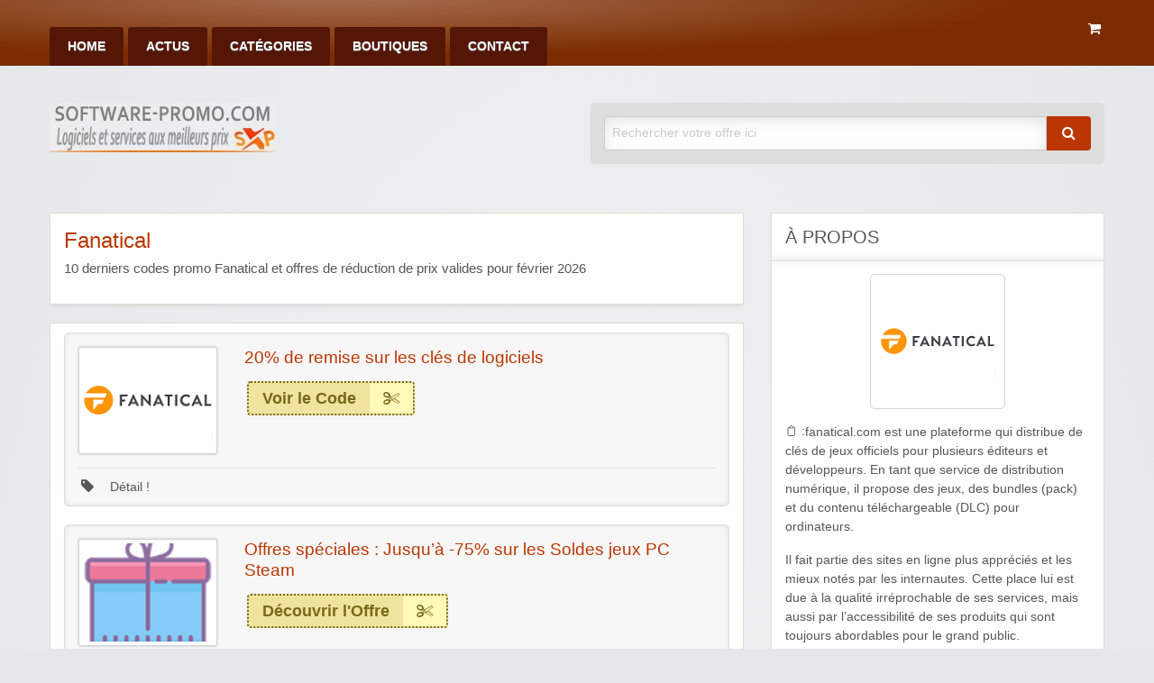

--- FILE ---
content_type: text/html; charset=UTF-8
request_url: https://www.software-promo.com/code/fanatical/
body_size: 17438
content:
<!DOCTYPE html>
<html lang="fr-FR">
	<head>
		<meta charset="UTF-8">
		<meta name="viewport" content="width=device-width, initial-scale=1">
		<link rel="profile" href="https://gmpg.org/xfn/11">
		<title>Code Promo Fanatical : Réduction de Prix sur Jeux PC, Mac et Linux.</title>

		<meta name='robots' content='index, follow, max-image-preview:large, max-snippet:-1, max-video-preview:-1' />
	<style>img:is([sizes="auto" i], [sizes^="auto," i]) { contain-intrinsic-size: 3000px 1500px }</style>
	
	<!-- This site is optimized with the Yoast SEO plugin v25.7 - https://yoast.com/wordpress/plugins/seo/ -->
	<meta name="description" content="Fanatical Toutes les offres spéciales sur grands jeux PC, Mac et Linux, Ventes flash Steam bundles, et dernier coupons Fanatical valide pour février 2026." />
	<link rel="canonical" href="https://www.software-promo.com/code/fanatical/" />
	<script type="application/ld+json" class="yoast-schema-graph">{"@context":"https://schema.org","@graph":[{"@type":"CollectionPage","@id":"https://www.software-promo.com/code/fanatical/","url":"https://www.software-promo.com/code/fanatical/","name":"Code Promo Fanatical : Réduction de Prix sur Jeux PC, Mac et Linux.","isPartOf":{"@id":"https://www.software-promo.com/#website"},"description":"Fanatical Toutes les offres spéciales sur grands jeux PC, Mac et Linux, Ventes flash Steam bundles, et dernier coupons Fanatical valide pour février 2026.","breadcrumb":{"@id":"https://www.software-promo.com/code/fanatical/#breadcrumb"},"inLanguage":"fr-FR"},{"@type":"BreadcrumbList","@id":"https://www.software-promo.com/code/fanatical/#breadcrumb","itemListElement":[{"@type":"ListItem","position":1,"name":"Accueil","item":"https://www.software-promo.com/"},{"@type":"ListItem","position":2,"name":"Fanatical"}]},{"@type":"WebSite","@id":"https://www.software-promo.com/#website","url":"https://www.software-promo.com/","name":"software-promo.com","description":"Promo Achat Logiciels et Services Numériques","publisher":{"@id":"https://www.software-promo.com/#organization"},"potentialAction":[{"@type":"SearchAction","target":{"@type":"EntryPoint","urlTemplate":"https://www.software-promo.com/?s={search_term_string}"},"query-input":{"@type":"PropertyValueSpecification","valueRequired":true,"valueName":"search_term_string"}}],"inLanguage":"fr-FR"},{"@type":"Organization","@id":"https://www.software-promo.com/#organization","name":"software-promo.com","url":"https://www.software-promo.com/","logo":{"@type":"ImageObject","inLanguage":"fr-FR","@id":"https://www.software-promo.com/#/schema/logo/image/","url":"https://images.software-promo.com/2018/02/logo_g.png","contentUrl":"https://images.software-promo.com/2018/02/logo_g.png","width":250,"height":90,"caption":"software-promo.com"},"image":{"@id":"https://www.software-promo.com/#/schema/logo/image/"}}]}</script>
	<!-- / Yoast SEO plugin. -->


<link rel='dns-prefetch' href='//www.software-promo.com' />
<link rel='stylesheet' id='wp-block-library-css' href='https://www.software-promo.com/wp-includes/css/dist/block-library/style.min.css?ver=6.8.2' type='text/css' media='all' />
<style id='classic-theme-styles-inline-css' type='text/css'>
/*! This file is auto-generated */
.wp-block-button__link{color:#fff;background-color:#32373c;border-radius:9999px;box-shadow:none;text-decoration:none;padding:calc(.667em + 2px) calc(1.333em + 2px);font-size:1.125em}.wp-block-file__button{background:#32373c;color:#fff;text-decoration:none}
</style>
<style id='global-styles-inline-css' type='text/css'>
:root{--wp--preset--aspect-ratio--square: 1;--wp--preset--aspect-ratio--4-3: 4/3;--wp--preset--aspect-ratio--3-4: 3/4;--wp--preset--aspect-ratio--3-2: 3/2;--wp--preset--aspect-ratio--2-3: 2/3;--wp--preset--aspect-ratio--16-9: 16/9;--wp--preset--aspect-ratio--9-16: 9/16;--wp--preset--color--black: #000000;--wp--preset--color--cyan-bluish-gray: #abb8c3;--wp--preset--color--white: #ffffff;--wp--preset--color--pale-pink: #f78da7;--wp--preset--color--vivid-red: #cf2e2e;--wp--preset--color--luminous-vivid-orange: #ff6900;--wp--preset--color--luminous-vivid-amber: #fcb900;--wp--preset--color--light-green-cyan: #7bdcb5;--wp--preset--color--vivid-green-cyan: #00d084;--wp--preset--color--pale-cyan-blue: #8ed1fc;--wp--preset--color--vivid-cyan-blue: #0693e3;--wp--preset--color--vivid-purple: #9b51e0;--wp--preset--gradient--vivid-cyan-blue-to-vivid-purple: linear-gradient(135deg,rgba(6,147,227,1) 0%,rgb(155,81,224) 100%);--wp--preset--gradient--light-green-cyan-to-vivid-green-cyan: linear-gradient(135deg,rgb(122,220,180) 0%,rgb(0,208,130) 100%);--wp--preset--gradient--luminous-vivid-amber-to-luminous-vivid-orange: linear-gradient(135deg,rgba(252,185,0,1) 0%,rgba(255,105,0,1) 100%);--wp--preset--gradient--luminous-vivid-orange-to-vivid-red: linear-gradient(135deg,rgba(255,105,0,1) 0%,rgb(207,46,46) 100%);--wp--preset--gradient--very-light-gray-to-cyan-bluish-gray: linear-gradient(135deg,rgb(238,238,238) 0%,rgb(169,184,195) 100%);--wp--preset--gradient--cool-to-warm-spectrum: linear-gradient(135deg,rgb(74,234,220) 0%,rgb(151,120,209) 20%,rgb(207,42,186) 40%,rgb(238,44,130) 60%,rgb(251,105,98) 80%,rgb(254,248,76) 100%);--wp--preset--gradient--blush-light-purple: linear-gradient(135deg,rgb(255,206,236) 0%,rgb(152,150,240) 100%);--wp--preset--gradient--blush-bordeaux: linear-gradient(135deg,rgb(254,205,165) 0%,rgb(254,45,45) 50%,rgb(107,0,62) 100%);--wp--preset--gradient--luminous-dusk: linear-gradient(135deg,rgb(255,203,112) 0%,rgb(199,81,192) 50%,rgb(65,88,208) 100%);--wp--preset--gradient--pale-ocean: linear-gradient(135deg,rgb(255,245,203) 0%,rgb(182,227,212) 50%,rgb(51,167,181) 100%);--wp--preset--gradient--electric-grass: linear-gradient(135deg,rgb(202,248,128) 0%,rgb(113,206,126) 100%);--wp--preset--gradient--midnight: linear-gradient(135deg,rgb(2,3,129) 0%,rgb(40,116,252) 100%);--wp--preset--font-size--small: 13px;--wp--preset--font-size--medium: 20px;--wp--preset--font-size--large: 36px;--wp--preset--font-size--x-large: 42px;--wp--preset--spacing--20: 0.44rem;--wp--preset--spacing--30: 0.67rem;--wp--preset--spacing--40: 1rem;--wp--preset--spacing--50: 1.5rem;--wp--preset--spacing--60: 2.25rem;--wp--preset--spacing--70: 3.38rem;--wp--preset--spacing--80: 5.06rem;--wp--preset--shadow--natural: 6px 6px 9px rgba(0, 0, 0, 0.2);--wp--preset--shadow--deep: 12px 12px 50px rgba(0, 0, 0, 0.4);--wp--preset--shadow--sharp: 6px 6px 0px rgba(0, 0, 0, 0.2);--wp--preset--shadow--outlined: 6px 6px 0px -3px rgba(255, 255, 255, 1), 6px 6px rgba(0, 0, 0, 1);--wp--preset--shadow--crisp: 6px 6px 0px rgba(0, 0, 0, 1);}:where(.is-layout-flex){gap: 0.5em;}:where(.is-layout-grid){gap: 0.5em;}body .is-layout-flex{display: flex;}.is-layout-flex{flex-wrap: wrap;align-items: center;}.is-layout-flex > :is(*, div){margin: 0;}body .is-layout-grid{display: grid;}.is-layout-grid > :is(*, div){margin: 0;}:where(.wp-block-columns.is-layout-flex){gap: 2em;}:where(.wp-block-columns.is-layout-grid){gap: 2em;}:where(.wp-block-post-template.is-layout-flex){gap: 1.25em;}:where(.wp-block-post-template.is-layout-grid){gap: 1.25em;}.has-black-color{color: var(--wp--preset--color--black) !important;}.has-cyan-bluish-gray-color{color: var(--wp--preset--color--cyan-bluish-gray) !important;}.has-white-color{color: var(--wp--preset--color--white) !important;}.has-pale-pink-color{color: var(--wp--preset--color--pale-pink) !important;}.has-vivid-red-color{color: var(--wp--preset--color--vivid-red) !important;}.has-luminous-vivid-orange-color{color: var(--wp--preset--color--luminous-vivid-orange) !important;}.has-luminous-vivid-amber-color{color: var(--wp--preset--color--luminous-vivid-amber) !important;}.has-light-green-cyan-color{color: var(--wp--preset--color--light-green-cyan) !important;}.has-vivid-green-cyan-color{color: var(--wp--preset--color--vivid-green-cyan) !important;}.has-pale-cyan-blue-color{color: var(--wp--preset--color--pale-cyan-blue) !important;}.has-vivid-cyan-blue-color{color: var(--wp--preset--color--vivid-cyan-blue) !important;}.has-vivid-purple-color{color: var(--wp--preset--color--vivid-purple) !important;}.has-black-background-color{background-color: var(--wp--preset--color--black) !important;}.has-cyan-bluish-gray-background-color{background-color: var(--wp--preset--color--cyan-bluish-gray) !important;}.has-white-background-color{background-color: var(--wp--preset--color--white) !important;}.has-pale-pink-background-color{background-color: var(--wp--preset--color--pale-pink) !important;}.has-vivid-red-background-color{background-color: var(--wp--preset--color--vivid-red) !important;}.has-luminous-vivid-orange-background-color{background-color: var(--wp--preset--color--luminous-vivid-orange) !important;}.has-luminous-vivid-amber-background-color{background-color: var(--wp--preset--color--luminous-vivid-amber) !important;}.has-light-green-cyan-background-color{background-color: var(--wp--preset--color--light-green-cyan) !important;}.has-vivid-green-cyan-background-color{background-color: var(--wp--preset--color--vivid-green-cyan) !important;}.has-pale-cyan-blue-background-color{background-color: var(--wp--preset--color--pale-cyan-blue) !important;}.has-vivid-cyan-blue-background-color{background-color: var(--wp--preset--color--vivid-cyan-blue) !important;}.has-vivid-purple-background-color{background-color: var(--wp--preset--color--vivid-purple) !important;}.has-black-border-color{border-color: var(--wp--preset--color--black) !important;}.has-cyan-bluish-gray-border-color{border-color: var(--wp--preset--color--cyan-bluish-gray) !important;}.has-white-border-color{border-color: var(--wp--preset--color--white) !important;}.has-pale-pink-border-color{border-color: var(--wp--preset--color--pale-pink) !important;}.has-vivid-red-border-color{border-color: var(--wp--preset--color--vivid-red) !important;}.has-luminous-vivid-orange-border-color{border-color: var(--wp--preset--color--luminous-vivid-orange) !important;}.has-luminous-vivid-amber-border-color{border-color: var(--wp--preset--color--luminous-vivid-amber) !important;}.has-light-green-cyan-border-color{border-color: var(--wp--preset--color--light-green-cyan) !important;}.has-vivid-green-cyan-border-color{border-color: var(--wp--preset--color--vivid-green-cyan) !important;}.has-pale-cyan-blue-border-color{border-color: var(--wp--preset--color--pale-cyan-blue) !important;}.has-vivid-cyan-blue-border-color{border-color: var(--wp--preset--color--vivid-cyan-blue) !important;}.has-vivid-purple-border-color{border-color: var(--wp--preset--color--vivid-purple) !important;}.has-vivid-cyan-blue-to-vivid-purple-gradient-background{background: var(--wp--preset--gradient--vivid-cyan-blue-to-vivid-purple) !important;}.has-light-green-cyan-to-vivid-green-cyan-gradient-background{background: var(--wp--preset--gradient--light-green-cyan-to-vivid-green-cyan) !important;}.has-luminous-vivid-amber-to-luminous-vivid-orange-gradient-background{background: var(--wp--preset--gradient--luminous-vivid-amber-to-luminous-vivid-orange) !important;}.has-luminous-vivid-orange-to-vivid-red-gradient-background{background: var(--wp--preset--gradient--luminous-vivid-orange-to-vivid-red) !important;}.has-very-light-gray-to-cyan-bluish-gray-gradient-background{background: var(--wp--preset--gradient--very-light-gray-to-cyan-bluish-gray) !important;}.has-cool-to-warm-spectrum-gradient-background{background: var(--wp--preset--gradient--cool-to-warm-spectrum) !important;}.has-blush-light-purple-gradient-background{background: var(--wp--preset--gradient--blush-light-purple) !important;}.has-blush-bordeaux-gradient-background{background: var(--wp--preset--gradient--blush-bordeaux) !important;}.has-luminous-dusk-gradient-background{background: var(--wp--preset--gradient--luminous-dusk) !important;}.has-pale-ocean-gradient-background{background: var(--wp--preset--gradient--pale-ocean) !important;}.has-electric-grass-gradient-background{background: var(--wp--preset--gradient--electric-grass) !important;}.has-midnight-gradient-background{background: var(--wp--preset--gradient--midnight) !important;}.has-small-font-size{font-size: var(--wp--preset--font-size--small) !important;}.has-medium-font-size{font-size: var(--wp--preset--font-size--medium) !important;}.has-large-font-size{font-size: var(--wp--preset--font-size--large) !important;}.has-x-large-font-size{font-size: var(--wp--preset--font-size--x-large) !important;}
:where(.wp-block-post-template.is-layout-flex){gap: 1.25em;}:where(.wp-block-post-template.is-layout-grid){gap: 1.25em;}
:where(.wp-block-columns.is-layout-flex){gap: 2em;}:where(.wp-block-columns.is-layout-grid){gap: 2em;}
:root :where(.wp-block-pullquote){font-size: 1.5em;line-height: 1.6;}
</style>
<link rel='stylesheet' id='wpos-slick-style-css' href='https://www.software-promo.com/wp-content/plugins/wp-responsive-recent-post-slider/assets/css/slick.css?ver=3.6.5' type='text/css' media='all' />
<link rel='stylesheet' id='wppsac-public-style-css' href='https://www.software-promo.com/wp-content/plugins/wp-responsive-recent-post-slider/assets/css/recent-post-style.css?ver=3.6.5' type='text/css' media='all' />
<link rel='stylesheet' id='dashicons-css' href='https://www.software-promo.com/wp-includes/css/dashicons.min.css?ver=6.8.2' type='text/css' media='all' />
<link rel='stylesheet' id='foundation-css' href='https://www.software-promo.com/wp-content/themes/clipper/assets/css/foundation.min.css?ver=6.4.3' type='text/css' media='all' />
<link rel='stylesheet' id='slick-css' href='https://www.software-promo.com/wp-content/themes/clipper/assets/js/lib/slick/slick.min.css?ver=1.7.1' type='text/css' media='all' />
<link rel='stylesheet' id='slick-theme-css' href='https://www.software-promo.com/wp-content/themes/clipper/assets/js/lib/slick/slick-theme.min.css?ver=1.7.1' type='text/css' media='all' />
<link rel='stylesheet' id='font-awesome-css' href='https://www.software-promo.com/wp-content/themes/clipper/theme-framework/lib/font-awesome/css/font-awesome.min.css?ver=4.7.0' type='text/css' media='all' />
<link rel='stylesheet' id='at-main-css' href='https://www.software-promo.com/wp-content/themes/clipper/assets/css/style.min.css?ver=2.0.11' type='text/css' media='all' />
<link rel='stylesheet' id='at-color-css' href='https://www.software-promo.com/wp-content/themes/clipper/styles/orange.css?ver=6.8.2' type='text/css' media='all' />
<link rel='stylesheet' id='colorbox-css' href='https://www.software-promo.com/wp-content/themes/clipper/theme-framework/js/colorbox/colorbox.min.css?ver=1.6.1' type='text/css' media='all' />
<link rel='stylesheet' id='jquery-ui-style-css' href='https://www.software-promo.com/wp-content/themes/clipper/framework/styles/jquery-ui/jquery-ui.min.css?ver=1.11.2' type='text/css' media='all' />
<link rel='stylesheet' id='wp-jquery-ui-datepicker-css' href='https://www.software-promo.com/wp-content/themes/clipper/framework/styles/datepicker/datepicker.css?ver=6.8.2' type='text/css' media='all' />
<link rel='stylesheet' id='app-reports-css' href='https://www.software-promo.com/wp-content/themes/clipper/includes/reports/style.css?ver=1.0' type='text/css' media='all' />
<link rel='stylesheet' id='slb_core-css' href='https://www.software-promo.com/wp-content/plugins/simple-lightbox/client/css/app.css?ver=2.9.4' type='text/css' media='all' />
<script type="text/javascript" id="jquery-core-js-extra">
/* <![CDATA[ */
var AppThemes = {"ajaxurl":"\/wp-admin\/admin-ajax.php","current_url":"https:\/\/www.software-promo.com\/code\/fanatical\/"};
/* ]]> */
</script>
<script type="text/javascript" src="https://www.software-promo.com/wp-includes/js/jquery/jquery.min.js?ver=3.7.1" id="jquery-core-js"></script>
<script type="text/javascript" src="https://www.software-promo.com/wp-includes/js/jquery/jquery-migrate.min.js?ver=3.4.1" id="jquery-migrate-js"></script>
<script type="text/javascript" id="jquery-js-after">
/* <![CDATA[ */
var AppThemes = {"ajaxurl":"\/wp-admin\/admin-ajax.php","current_url":"https:\/\/www.software-promo.com\/code\/fanatical\/"};
/* ]]> */
</script>
<script type="text/javascript" src="https://www.software-promo.com/wp-content/themes/clipper/includes/js/clipboard.min.js?ver=1.5.15" id="clipboardjs-js"></script>
<script type="text/javascript" src="https://www.software-promo.com/wp-includes/js/jquery/ui/core.min.js?ver=1.13.3" id="jquery-ui-core-js"></script>
<script type="text/javascript" src="https://www.software-promo.com/wp-includes/js/jquery/ui/datepicker.min.js?ver=1.13.3" id="jquery-ui-datepicker-js"></script>
<script type="text/javascript" id="jquery-ui-datepicker-js-after">
/* <![CDATA[ */
jQuery(function(jQuery){jQuery.datepicker.setDefaults({"closeText":"Fermer","currentText":"Aujourd\u2019hui","monthNames":["janvier","f\u00e9vrier","mars","avril","mai","juin","juillet","ao\u00fbt","septembre","octobre","novembre","d\u00e9cembre"],"monthNamesShort":["Jan","F\u00e9v","Mar","Avr","Mai","Juin","Juil","Ao\u00fbt","Sep","Oct","Nov","D\u00e9c"],"nextText":"Suivant","prevText":"Pr\u00e9c\u00e9dent","dayNames":["dimanche","lundi","mardi","mercredi","jeudi","vendredi","samedi"],"dayNamesShort":["dim","lun","mar","mer","jeu","ven","sam"],"dayNamesMin":["D","L","M","M","J","V","S"],"dateFormat":"d MM yy","firstDay":1,"isRTL":false});});
/* ]]> */
</script>
<script type="text/javascript" id="jquery-ui-datepicker-lang-js-extra">
/* <![CDATA[ */
var datepickerL10n = {"isRTL":"","firstDay":"1","dateFormat":"yy-mm-dd","closeText":"Done","prevText":"pr\u00e9c\u00e9dent","nextText":"suivant","currentText":"Today","weekHeader":"Wk","monthNames":["janvier","f\u00e9vrier","mars","avril","mai","juin","juillet","ao\u00fbt","septembre","octobre","novembre","d\u00e9cembre"],"monthNamesShort":["Jan","F\u00e9v","Mar","Avr","Mai","Juin","Juil","Ao\u00fbt","Sep","Oct","Nov","D\u00e9c"],"dayNames":["dimanche","lundi","mardi","mercredi","jeudi","vendredi","samedi"],"dayNamesShort":["dim","lun","mar","mer","jeu","ven","sam"],"dayNamesMin":["Su","Mo","Tu","Weekend","Th","Fr","Sa"]};
/* ]]> */
</script>
<script type="text/javascript" src="https://www.software-promo.com/wp-content/themes/clipper/framework/js/jquery-ui/jquery.ui.datepicker-lang.js?ver=6.8.2" id="jquery-ui-datepicker-lang-js"></script>
<script type="text/javascript" src="https://www.software-promo.com/wp-content/themes/clipper/includes/js/easing.js?ver=1.3" id="jqueryeasing-js"></script>
<script type="text/javascript" src="https://www.software-promo.com/wp-content/themes/clipper/includes/js/jcarousellite.min.js?ver=1.8.5" id="jcarousellite-js"></script>
<script type="text/javascript" src="https://www.software-promo.com/wp-content/themes/clipper/theme-framework/js/colorbox/jquery.colorbox.min.js?ver=1.6.1" id="colorbox-js"></script>
<script type="text/javascript" src="https://www.software-promo.com/wp-content/themes/clipper/framework/js/validate/jquery.validate.min.js?ver=1.15.0" id="validate-js"></script>
<script type="text/javascript" id="validate-lang-js-extra">
/* <![CDATA[ */
var validateL10n = {"required":"Ce champ est requis.","remote":"Please fix this field.","email":"Please enter a valid email address.","url":"Please enter a valid URL.","date":"Please enter a valid date.","dateISO":"Please enter a valid date (ISO).","number":"Please enter a valid number.","digits":"Please enter only digits.","creditcard":"Please enter a valid credit card number.","equalTo":"Veuillez entrer la m\u00eame valeur \u00e0 nouveau.","maxlength":"Veuillez ne pas entrer plus de {0} caract\u00e8res.","minlength":"Veuillez entrer au moins {0} caract\u00e8res.","rangelength":"Please enter a value between {0} and {1} characters long.","range":"Veuillez entrer une valeur entre {0} et {1}.","max":"Veuillez entrer une valeur inf\u00e9rieure ou \u00e9gale \u00e0 {0}.","min":"Veuillez entrer une valeur sup\u00e9rieure ou \u00e9gale \u00e0 {0}."};
/* ]]> */
</script>
<script type="text/javascript" src="https://www.software-promo.com/wp-content/themes/clipper/framework/js/validate/jquery.validate-lang.js?ver=6.8.2" id="validate-lang-js"></script>
<script type="text/javascript" src="https://www.software-promo.com/wp-content/themes/clipper/includes/js/jquery.tinynav.min.js?ver=1.2" id="tinynav-js"></script>

	<meta name="generator" content="Clipper 2.0.11" />
<link rel="alternate" type="application/rss+xml" title="RSS 2.0" href="https://www.software-promo.com/blog/">
<meta property="og:type" content="website" />
<meta property="og:locale" content="fr_FR" />
<meta property="og:site_name" content="software-promo.com" />
<meta property="og:image" content="https://images.software-promo.com/2019/12/Fanatical-logo-150x150.png" />
<meta property="og:url" content="https://www.software-promo.com/code/fanatical/" />
<meta property="og:title" content="Fanatical" />
<meta property="og:description" content="Jeux vidéo à acheter facilement avec téléchargement instantanée Fanatical est composé de fanatiques, un groupe de passionnés de jeux qui a débuté vers les années 90. Son évolution se lit de ..." />
	<style type="text/css" id="clpr-header-css">
			.site-branding .site-title {
			position: absolute;
			clip: rect(1px 1px 1px 1px); /* IE7 */
			clip: rect(1px, 1px, 1px, 1px);
			display: block;
		}
	
	</style>
	<link rel="icon" href="https://images.software-promo.com/2019/08/cropped-favicon-3-32x32.png" sizes="32x32" />
<link rel="icon" href="https://images.software-promo.com/2019/08/cropped-favicon-3-192x192.png" sizes="192x192" />
<link rel="apple-touch-icon" href="https://images.software-promo.com/2019/08/cropped-favicon-3-180x180.png" />
<meta name="msapplication-TileImage" content="https://images.software-promo.com/2019/08/cropped-favicon-3-270x270.png" />
<noscript><style id="rocket-lazyload-nojs-css">.rll-youtube-player, [data-lazy-src]{display:none !important;}</style></noscript>	<meta name="generator" content="WP Rocket 3.19.0.1" data-wpr-features="wpr_lazyload_images wpr_preload_links wpr_desktop" /></head>

	<body class="archive tax-stores term-fanatical term-276 wp-theme-clipper theme-aqua">

		
		<div data-rocket-location-hash="99bb46786fd5bd31bcd7bdc067ad247a" id="wrapper">

				
				
<header data-rocket-location-hash="0743cc5074bf8adf47eccf0da391579a" id="header" class="header" role="banner">

	
<nav id="top-bar-primary" class="top-bar">

	<div class="row columns">

			<div class="top-bar-right">

				<ul class="soc-container">
					<i class=" fa fa-shopping-cart" aria-hidden="true">&nbsp;</i>
				</ul>
			</div><!-- .top-bar-right -->

			<div class="top-bar-left"><ul id="menu-header" class="inline-list menu-primary menu medium-horizontal vertical" data-responsive-menu="accordion medium-dropdown" data-close-on-click-inside="false"><li id="menu-item-20" class="menu-item menu-item-type-custom menu-item-object-custom menu-item-home menu-item-20"><a href="https://www.software-promo.com/">Home</a></li>
<li id="menu-item-29154" class="menu-item menu-item-type-post_type menu-item-object-page current_page_parent menu-item-29154"><a href="https://www.software-promo.com/blog/">Actus</a></li>
<li id="menu-item-23" class="menu-item menu-item-type-post_type menu-item-object-page menu-item-23"><a href="https://www.software-promo.com/categories/">Catégories</a></li>
<li id="menu-item-38358" class="menu-item menu-item-type-post_type menu-item-object-page menu-item-38358"><a href="https://www.software-promo.com/stores/">Boutiques</a></li>
<li id="menu-item-132" class="menu-item menu-item-type-post_type menu-item-object-page menu-item-132"><a href="https://www.software-promo.com/nous-contacter/">Contact</a></li>
</ul></div>	</div><!-- .row -->

</nav>

	
<div data-rocket-location-hash="5188569ba1a972763e5950b1a36dcaa5" class="row header-branding-wrap">

	<div class="medium-6 columns">

		<div class="site-branding">

							<a class="site-logo" href="https://www.software-promo.com/">
					<img src="https://images.software-promo.com/2022/08/cropped-logo.webp" class="header-logo" width="250" height="55" alt="software-promo.com" />
				</a>
				

			
		</div><!-- .site-branding -->

	</div>

	<div class="medium-6 columns top-navigation-header">

		
<div class="search-box">

	<form method="get" class="search" action="https://www.software-promo.com/" role="search">

		<div class="input-group">

			<input type="search" id="search-field" class="input-group-field" name="s" value="" placeholder="Rechercher votre offre ici" />

			<div class="input-group-button">
				<button type="submit" class="button"><i class="fa fa-search" aria-hidden="true"></i></button>
			</div>

		</div>

		<input type="hidden" name="post_type" value="coupon">

	</form>

</div> <!-- .search-box -->

	</div><!-- .columns -->

</div><!-- .row -->

</header><!-- .header -->

				
				
<div data-rocket-location-hash="47e95f9f666410b7b3937e12a765e5cf" class="content-area row">

	<div data-rocket-location-hash="14f2fff63e021ac59b30898f3ffb9737" id="primary" class="medium-8 columns">

		<main id="main" class="site-main" role="main">

			<div class="content-box">

				<div class="box-holder">

					<div class="head no-bg store">

						<div class="row">

							<div class="medium-9 columns">

								<div class="info">
									<h1>Fanatical</h1>
									<h2 class="descp"><span>10</span> derniers codes promo Fanatical et offres de réduction de prix valides pour février 2026</h2>
								</div> <!-- #info -->
							</div> <!-- .columns -->

						</div> <!-- .row -->

					</div> <!-- .head -->

				</div> <!-- #box-holder -->

			</div> <!-- #content-box -->


			<div class="content-box">

				<div class="box-holder">
						
					


	
		
		
<div id="post-9151" class="item post-9151 coupon type-coupon status-publish hentry stores-fanatical coupon_category-jeux-loisir coupon_type-coupon-code wp-sticky">

	<div class="item-holder">

			<div class="item-top row">

				<div class="large-3 medium-6 columns">

					<div class="store-holder">

						<div class="store-image">
																						<div class="item-cover" style="background-image: url(https://images.software-promo.com/2019/12/Fanatical-logo-150x150.png);"></div>
													</div> <!-- .store-image -->

					</div> <!-- .store-holder -->

				</div> <!-- .columns -->

				<div class="large-9 medium-6 columns">

					<div class="row">

						<div class="large-8 medium-12 columns">

							<div class="item-panel">

								
								<header class="entry-header">

									<h3>20% de remise sur les clés de logiciels</h3>

								</header>

								
								
<div class="link-holder">

	<a href="https://www.software-promo.com/vers/en-exclusivite-50-de-reduction-valable-sur-le-jeu-two-point-hospital/9151" id="coupon-link-9151" class="coupon-code-link" title="Copier" target="_blank" rel="nofollow" data-clipboard-text="SOFTWARE20" data-tooltip data-click-open="false" data-position="right" data-alignment="center"><span>Voir le Code</span><i class="fa fa-scissors" aria-hidden="true"></i></a>

</div> <!-- .link-holder -->

								<div class="clear"></div>

							</div> <!-- #item-panel -->

						</div> <!-- .columns -->


					</div> <!-- .row -->

				</div> <!-- .columns -->

			</div> <!-- .row -->

			
			
		<div class="item-footer">

			<ul class="soc-container">
								
<li><a href="#" class="show-comments"  title="Conditions" data-rel="9151" ><i class="fa fa-tag" aria-hidden="true">&nbsp;</i><span>&nbsp;</span> Détail !</a></li>				
			</ul>
						
<div id="comments-9151" class="comments-list">
								<div class="item-content">
								<p>Recevez une réduction de 20% sur votre commande chez fanatical.com.</p>
									
<p class="expire">
																	<p class="fa fa-calendar-times-o">&nbsp; Offre indéfinie</p>
														
									
 
									</div>

			</div> <!-- .comments-list -->

		</div> <!-- .item-footer -->

	</div> <!-- .item-holder -->

</div> <!-- .item -->

		
	
		
		
<div id="post-9154" class="item post-9154 coupon type-coupon status-publish has-post-thumbnail hentry stores-fanatical coupon_category-jeux-loisir coupon_type-vente-flash wp-sticky">

	<div class="item-holder">

			<div class="item-top row">

				<div class="large-3 medium-6 columns">

					<div class="store-holder">

						<div class="store-image">
																						<div class="item-cover" style="background-image: url(https://images.software-promo.com/2018/03/sft_cadeau.png);"></div>
													</div> <!-- .store-image -->

					</div> <!-- .store-holder -->

				</div> <!-- .columns -->

				<div class="large-9 medium-6 columns">

					<div class="row">

						<div class="large-8 medium-12 columns">

							<div class="item-panel">

								
								<header class="entry-header">

									<h3>Offres spéciales : Jusqu&rsquo;à -75% sur les Soldes jeux PC Steam</h3>

								</header>

								
								
<div class="link-holder">

	<a href="https://www.software-promo.com/vers/bon-plan-jusqua-55-de-remise-sur-le-jeu-video-frostpunk/9154" id="coupon-link-9154" class="coupon-code-link" title="Ouvrir" target="_blank" rel="nofollow" data-clipboard-text="Découvrir l&#039;Offre" data-tooltip data-click-open="false" data-position="right" data-alignment="center"><span>Découvrir l'Offre</span><i class="fa fa-scissors" aria-hidden="true"></i></a>

</div> <!-- .link-holder -->

								<div class="clear"></div>

							</div> <!-- #item-panel -->

						</div> <!-- .columns -->


					</div> <!-- .row -->

				</div> <!-- .columns -->

			</div> <!-- .row -->

			
			
		<div class="item-footer">

			<ul class="soc-container">
								
<li><a href="#" class="show-comments"  title="Conditions" data-rel="9154" ><i class="fa fa-tag" aria-hidden="true">&nbsp;</i><span>&nbsp;</span> Détail !</a></li>				
			</ul>
						
<div id="comments-9154" class="comments-list">
								<div class="item-content">
								<p>Avec cette offre promotionnelle chez fanatical.com, recevez de 60 à 85% sur les soldes et déstockages des jeux PC Steam.</p>
									
<p class="expire">
																	<p class="fa fa-calendar-times-o">&nbsp; Offre indéfinie</p>
														
									
 
									</div>

			</div> <!-- .comments-list -->

		</div> <!-- .item-footer -->

	</div> <!-- .item-holder -->

</div> <!-- .item -->

		
	
	


				</div> <!-- #box-holder -->

			</div> <!-- #content-box -->


			<div class="content-box">

				<div class="box-holder">

					<div class="head">

						<h2 class=" expiredh2store">Offres Expirées</h2>

						
						<div class="clear"></div>
						<p class="descp"><span>8</span> promotions et coupons Fanatical récemment expirés mais peuvent fonctionner, n'hésitez pas à tester !</p>	
					</div> <!-- #head -->

					


	
		
		
<div id="post-9148" class="item post-9148 coupon type-coupon status-expired hentry stores-fanatical coupon_category-jeux-loisir coupon_type-coupon-code wp-sticky">

	<div class="item-holder">

			<div class="item-top row">

				<div class="large-3 medium-6 columns">

					<div class="store-holder">

						<div class="store-image">
																						<div class="item-cover" style="background-image: url(https://images.software-promo.com/2019/12/Fanatical-logo-150x150.png);"></div>
													</div> <!-- .store-image -->

					</div> <!-- .store-holder -->

				</div> <!-- .columns -->

				<div class="large-9 medium-6 columns">

					<div class="row">

						<div class="large-8 medium-12 columns">

							<div class="item-panel">

								
								<header class="entry-header">

									<h3>10% de réduction sur la sélection bundles</h3>

								</header>

								
								
<div class="link-holder">

	<a href="https://www.software-promo.com/vers/bonne-affaire-50-de-remise-sur-votre-commande-du-jeu-yakuza-sur-la-boutique/9148" id="coupon-link-9148" class="coupon-code-link" title="Copier" target="_blank" rel="nofollow" data-clipboard-text="BUNDEL10" data-tooltip data-click-open="false" data-position="right" data-alignment="center"><span>Voir le Code</span><i class="fa fa-scissors" aria-hidden="true"></i></a>

</div> <!-- .link-holder -->

								<div class="clear"></div>

							</div> <!-- #item-panel -->

						</div> <!-- .columns -->


					</div> <!-- .row -->

				</div> <!-- .columns -->

			</div> <!-- .row -->

			
			
		<div class="item-footer">

			<ul class="soc-container">
								
<li><a href="#" class="show-comments"  title="Conditions" data-rel="9148" ><i class="fa fa-tag" aria-hidden="true">&nbsp;</i><span>&nbsp;</span> Détail !</a></li>				
			</ul>
						
<div id="comments-9148" class="comments-list">
								<div class="item-content">
								<p>Découvrez les prochaines sorties sorties de jeux du mois.</p>
									
<p class="expire">
									<p class="fa fa-calendar-times-o">&nbsp; Offre valable jusqu'au : <time datetime="2025-04-06T00:00:00+00:00">06/04</time></p>
															
									
 
									</div>

			</div> <!-- .comments-list -->

		</div> <!-- .item-footer -->

	</div> <!-- .item-holder -->

</div> <!-- .item -->

		
	
		
		
<div id="post-9136" class="item post-9136 coupon type-coupon status-expired hentry stores-fanatical coupon_category-jeux-loisir coupon_type-coupon-code wp-sticky">

	<div class="item-holder">

			<div class="item-top row">

				<div class="large-3 medium-6 columns">

					<div class="store-holder">

						<div class="store-image">
																						<div class="item-cover" style="background-image: url(https://images.software-promo.com/2019/12/Fanatical-logo-150x150.png);"></div>
													</div> <!-- .store-image -->

					</div> <!-- .store-holder -->

				</div> <!-- .columns -->

				<div class="large-9 medium-6 columns">

					<div class="row">

						<div class="large-8 medium-12 columns">

							<div class="item-panel">

								
								<header class="entry-header">

									<h3>10% de réduction sur les jeux</h3>

								</header>

								
								
<div class="link-holder">

	<a href="https://www.software-promo.com/vers/offre-exclusive-666-de-reduction-disponible-sur-certains-jeux-videos-chez-fanatical/9136" id="coupon-link-9136" class="coupon-code-link" title="Copier" target="_blank" rel="nofollow" data-clipboard-text="FOMO10OFF" data-tooltip data-click-open="false" data-position="right" data-alignment="center"><span>Voir le Code</span><i class="fa fa-scissors" aria-hidden="true"></i></a>

</div> <!-- .link-holder -->

								<div class="clear"></div>

							</div> <!-- #item-panel -->

						</div> <!-- .columns -->


					</div> <!-- .row -->

				</div> <!-- .columns -->

			</div> <!-- .row -->

			
			
		<div class="item-footer">

			<ul class="soc-container">
								
<li><a href="#" class="show-comments"  title="Conditions" data-rel="9136" ><i class="fa fa-tag" aria-hidden="true">&nbsp;</i><span>&nbsp;</span> Détail !</a></li>				
			</ul>
						
<div id="comments-9136" class="comments-list">
								<div class="item-content">
								<p>Coupon valable chez Fanatical sur tout les jeux.</p>
									
<p class="expire">
									<p class="fa fa-calendar-times-o">&nbsp; Offre valable jusqu'au : <time datetime="2024-01-22T00:00:00+00:00">22/01</time></p>
															
									
 
									</div>

			</div> <!-- .comments-list -->

		</div> <!-- .item-footer -->

	</div> <!-- .item-holder -->

</div> <!-- .item -->

		
	
		
		
<div id="post-9145" class="item post-9145 coupon type-coupon status-expired hentry stores-fanatical coupon_category-jeux-loisir coupon_type-coupon-code wp-sticky">

	<div class="item-holder">

			<div class="item-top row">

				<div class="large-3 medium-6 columns">

					<div class="store-holder">

						<div class="store-image">
																						<div class="item-cover" style="background-image: url(https://images.software-promo.com/2019/12/Fanatical-logo-150x150.png);"></div>
													</div> <!-- .store-image -->

					</div> <!-- .store-holder -->

				</div> <!-- .columns -->

				<div class="large-9 medium-6 columns">

					<div class="row">

						<div class="large-8 medium-12 columns">

							<div class="item-panel">

								
								<header class="entry-header">

									<h3>20% de remise sur les produits software, e-learning et assets</h3>

								</header>

								
								
<div class="link-holder">

	<a href="https://www.software-promo.com/vers/jusqua-10-offert-sur-votre-premiere-commande-sur-la-boutique/9145" id="coupon-link-9145" class="coupon-code-link" title="Copier" target="_blank" rel="nofollow" data-clipboard-text="BF20OFF" data-tooltip data-click-open="false" data-position="right" data-alignment="center"><span>Voir le Code</span><i class="fa fa-scissors" aria-hidden="true"></i></a>

</div> <!-- .link-holder -->

								<div class="clear"></div>

							</div> <!-- #item-panel -->

						</div> <!-- .columns -->


					</div> <!-- .row -->

				</div> <!-- .columns -->

			</div> <!-- .row -->

			
			
		<div class="item-footer">

			<ul class="soc-container">
								
<li><a href="#" class="show-comments"  title="Conditions" data-rel="9145" ><i class="fa fa-tag" aria-hidden="true">&nbsp;</i><span>&nbsp;</span> Détail !</a></li>				
			</ul>
						
<div id="comments-9145" class="comments-list">
								<div class="item-content">
								<p>Économisez 20% sur tous les produits la boutique Fanatical, sauf les jeux.</p>
									
<p class="expire">
									<p class="fa fa-calendar-times-o">&nbsp; Offre valable jusqu'au : <time datetime="2023-12-04T00:00:00+00:00">04/12</time></p>
															
									
 
									</div>

			</div> <!-- .comments-list -->

		</div> <!-- .item-footer -->

	</div> <!-- .item-holder -->

</div> <!-- .item -->

		
	
		
		
<div id="post-9130" class="item post-9130 coupon type-coupon status-expired hentry stores-fanatical coupon_category-jeux-loisir coupon_type-coupon-code wp-sticky">

	<div class="item-holder">

			<div class="item-top row">

				<div class="large-3 medium-6 columns">

					<div class="store-holder">

						<div class="store-image">
																						<div class="item-cover" style="background-image: url(https://images.software-promo.com/2019/12/Fanatical-logo-150x150.png);"></div>
													</div> <!-- .store-image -->

					</div> <!-- .store-holder -->

				</div> <!-- .columns -->

				<div class="large-9 medium-6 columns">

					<div class="row">

						<div class="large-8 medium-12 columns">

							<div class="item-panel">

								
								<header class="entry-header">

									<h3>20% de rabais sur le jeu design et développement eLearning</h3>

								</header>

								
								
<div class="link-holder">

	<a href="https://www.software-promo.com/vers/a-ne-pas-manquer-remise-de-35-sur-le-jeux-the-jackbox-party-pack-chez-fanatical/9130" id="coupon-link-9130" class="coupon-code-link" title="Copier" target="_blank" rel="nofollow" data-clipboard-text="JNt7gSD4xVVB" data-tooltip data-click-open="false" data-position="right" data-alignment="center"><span>Voir le Code</span><i class="fa fa-scissors" aria-hidden="true"></i></a>

</div> <!-- .link-holder -->

								<div class="clear"></div>

							</div> <!-- #item-panel -->

						</div> <!-- .columns -->


					</div> <!-- .row -->

				</div> <!-- .columns -->

			</div> <!-- .row -->

			
			
		<div class="item-footer">

			<ul class="soc-container">
								
<li><a href="#" class="show-comments"  title="Conditions" data-rel="9130" ><i class="fa fa-tag" aria-hidden="true">&nbsp;</i><span>&nbsp;</span> Détail !</a></li>				
			</ul>
						
<div id="comments-9130" class="comments-list">
								<div class="item-content">
								<p>Économisez 20% sur « eLearning », le jeu du design et de développement le plus recherché.</p>
									
<p class="expire">
									<p class="fa fa-calendar-times-o">&nbsp; Offre valable jusqu'au : <time datetime="2023-05-31T00:00:00+00:00">31/05</time></p>
															
									
 
									</div>

			</div> <!-- .comments-list -->

		</div> <!-- .item-footer -->

	</div> <!-- .item-holder -->

</div> <!-- .item -->

		
	
		
		
<div id="post-9133" class="item post-9133 coupon type-coupon status-expired hentry stores-fanatical coupon_category-divers coupon_type-coupon-code wp-sticky">

	<div class="item-holder">

			<div class="item-top row">

				<div class="large-3 medium-6 columns">

					<div class="store-holder">

						<div class="store-image">
																						<div class="item-cover" style="background-image: url(https://images.software-promo.com/2019/12/Fanatical-logo-150x150.png);"></div>
													</div> <!-- .store-image -->

					</div> <!-- .store-holder -->

				</div> <!-- .columns -->

				<div class="large-9 medium-6 columns">

					<div class="row">

						<div class="large-8 medium-12 columns">

							<div class="item-panel">

								
								<header class="entry-header">

									<h3>14% de réduction sur le jeu Hogwarts Legacy</h3>

								</header>

								
								
<div class="link-holder">

	<a href="https://www.software-promo.com/vers/code-avantage-de-10-valable-sur-divers-articles-de-la-boutique/9133" id="coupon-link-9133" class="coupon-code-link" title="Copier" target="_blank" rel="nofollow" data-clipboard-text="3xPel1i4rMu5" data-tooltip data-click-open="false" data-position="right" data-alignment="center"><span>Voir le Code</span><i class="fa fa-scissors" aria-hidden="true"></i></a>

</div> <!-- .link-holder -->

								<div class="clear"></div>

							</div> <!-- #item-panel -->

						</div> <!-- .columns -->


					</div> <!-- .row -->

				</div> <!-- .columns -->

			</div> <!-- .row -->

			
			
		<div class="item-footer">

			<ul class="soc-container">
								
<li><a href="#" class="show-comments"  title="Conditions" data-rel="9133" ><i class="fa fa-tag" aria-hidden="true">&nbsp;</i><span>&nbsp;</span> Détail !</a></li>				
			</ul>
						
<div id="comments-9133" class="comments-list">
								<div class="item-content">
								<p>Bénéficier d’une remise 14% sur le jeu Hogwarts Legacy.</p>
									
<p class="expire">
									<p class="fa fa-calendar-times-o">&nbsp; Offre valable jusqu'au : <time datetime="2023-01-17T00:00:00+00:00">17/01</time></p>
															
									
 
									</div>

			</div> <!-- .comments-list -->

		</div> <!-- .item-footer -->

	</div> <!-- .item-holder -->

</div> <!-- .item -->

		
	
		
		
<div id="post-11312" class="item post-11312 coupon type-coupon status-expired hentry stores-fanatical coupon_category-jeux-loisir coupon_type-coupon-code wp-sticky">

	<div class="item-holder">

			<div class="item-top row">

				<div class="large-3 medium-6 columns">

					<div class="store-holder">

						<div class="store-image">
																						<div class="item-cover" style="background-image: url(https://images.software-promo.com/2019/12/Fanatical-logo-150x150.png);"></div>
													</div> <!-- .store-image -->

					</div> <!-- .store-holder -->

				</div> <!-- .columns -->

				<div class="large-9 medium-6 columns">

					<div class="row">

						<div class="large-8 medium-12 columns">

							<div class="item-panel">

								
								<header class="entry-header">

									<h3>20% de remise sur le jeu The Last Of Us Part 1</h3>

								</header>

								
								
<div class="link-holder">

	<a href="https://www.software-promo.com/vers/5-de-remise-a-partir-de-200e-de-commande/11312" id="coupon-link-11312" class="coupon-code-link" title="Copier" target="_blank" rel="nofollow" data-clipboard-text="SURVIVOR" data-tooltip data-click-open="false" data-position="right" data-alignment="center"><span>Voir le Code</span><i class="fa fa-scissors" aria-hidden="true"></i></a>

</div> <!-- .link-holder -->

								<div class="clear"></div>

							</div> <!-- #item-panel -->

						</div> <!-- .columns -->


					</div> <!-- .row -->

				</div> <!-- .columns -->

			</div> <!-- .row -->

			
			
		<div class="item-footer">

			<ul class="soc-container">
								
<li><a href="#" class="show-comments"  title="Conditions" data-rel="11312" ><i class="fa fa-tag" aria-hidden="true">&nbsp;</i><span>&nbsp;</span> Détail !</a></li>				
			</ul>
						
<div id="comments-11312" class="comments-list">
								<div class="item-content">
								<p>Économisez 20% sur The Last Of Us Part 1 chez Fanatical en utilisant ce coupon promo.</p>
									
<p class="expire">
									<p class="fa fa-calendar-times-o">&nbsp; Offre valable jusqu'au : <time datetime="2023-01-20T00:00:00+00:00">20/01</time></p>
															
									
 
									</div>

			</div> <!-- .comments-list -->

		</div> <!-- .item-footer -->

	</div> <!-- .item-holder -->

</div> <!-- .item -->

		
	
		
		
<div id="post-9142" class="item post-9142 coupon type-coupon status-expired hentry stores-fanatical coupon_category-jeux-loisir coupon_type-coupon-code wp-sticky">

	<div class="item-holder">

			<div class="item-top row">

				<div class="large-3 medium-6 columns">

					<div class="store-holder">

						<div class="store-image">
																						<div class="item-cover" style="background-image: url(https://images.software-promo.com/2019/12/Fanatical-logo-150x150.png);"></div>
													</div> <!-- .store-image -->

					</div> <!-- .store-holder -->

				</div> <!-- .columns -->

				<div class="large-9 medium-6 columns">

					<div class="row">

						<div class="large-8 medium-12 columns">

							<div class="item-panel">

								
								<header class="entry-header">

									<h3>20% de réduction sur les Logiciels et Formations</h3>

								</header>

								
								
<div class="link-holder">

	<a href="https://www.software-promo.com/vers/a-ne-pas-manquer-reduction-supplementaire-de-10-disponible-sur-vos-achats-sur-fanatical-com/9142" id="coupon-link-9142" class="coupon-code-link" title="Copier" target="_blank" rel="nofollow" data-clipboard-text="SURPRISE20" data-tooltip data-click-open="false" data-position="right" data-alignment="center"><span>Voir le Code</span><i class="fa fa-scissors" aria-hidden="true"></i></a>

</div> <!-- .link-holder -->

								<div class="clear"></div>

							</div> <!-- #item-panel -->

						</div> <!-- .columns -->


					</div> <!-- .row -->

				</div> <!-- .columns -->

			</div> <!-- .row -->

			
			
		<div class="item-footer">

			<ul class="soc-container">
								
<li><a href="#" class="show-comments"  title="Conditions" data-rel="9142" ><i class="fa fa-tag" aria-hidden="true">&nbsp;</i><span>&nbsp;</span> Détail !</a></li>				
			</ul>
						
<div id="comments-9142" class="comments-list">
								<div class="item-content">
								<p>Faites une économie de 20% supplémentaire sur vos achats avec ce code promo ELEARNING &amp; SOFTWARE.</p>
									
<p class="expire">
									<p class="fa fa-calendar-times-o">&nbsp; Offre valable jusqu'au : <time datetime="2022-11-30T00:00:00+00:00">30/11</time></p>
															
									
 
									</div>

			</div> <!-- .comments-list -->

		</div> <!-- .item-footer -->

	</div> <!-- .item-holder -->

</div> <!-- .item -->

		
	
		
		
<div id="post-9139" class="item post-9139 coupon type-coupon status-expired hentry stores-fanatical coupon_category-divers coupon_type-coupon-code wp-sticky">

	<div class="item-holder">

			<div class="item-top row">

				<div class="large-3 medium-6 columns">

					<div class="store-holder">

						<div class="store-image">
																						<div class="item-cover" style="background-image: url(https://images.software-promo.com/2019/12/Fanatical-logo-150x150.png);"></div>
													</div> <!-- .store-image -->

					</div> <!-- .store-holder -->

				</div> <!-- .columns -->

				<div class="large-9 medium-6 columns">

					<div class="row">

						<div class="large-8 medium-12 columns">

							<div class="item-panel">

								
								<header class="entry-header">

									<h3>7% de remise sauf (hors Précommandes, Packs Perso et Nintendo)</h3>

								</header>

								
								
<div class="link-holder">

	<a href="https://www.software-promo.com/vers/code-reduc-de-10-valable-sur-votre-panier-sur-la-boutique/9139" id="coupon-link-9139" class="coupon-code-link" title="Copier" target="_blank" rel="nofollow" data-clipboard-text="SAVE7" data-tooltip data-click-open="false" data-position="right" data-alignment="center"><span>Voir le Code</span><i class="fa fa-scissors" aria-hidden="true"></i></a>

</div> <!-- .link-holder -->

								<div class="clear"></div>

							</div> <!-- #item-panel -->

						</div> <!-- .columns -->


					</div> <!-- .row -->

				</div> <!-- .columns -->

			</div> <!-- .row -->

			
			
		<div class="item-footer">

			<ul class="soc-container">
								
<li><a href="#" class="show-comments"  title="Conditions" data-rel="9139" ><i class="fa fa-tag" aria-hidden="true">&nbsp;</i><span>&nbsp;</span> Détail !</a></li>				
			</ul>
						
<div id="comments-9139" class="comments-list">
								<div class="item-content">
								<p>Utilisez ce code de 7% sur l’ensemble de votre panier chez Fanatical.</p>
									
<p class="expire">
									<p class="fa fa-calendar-times-o">&nbsp; Offre valable jusqu'au : <time datetime="2021-04-01T00:00:00+00:00">01/04</time></p>
															
									
 
									</div>

			</div> <!-- .comments-list -->

		</div> <!-- .item-footer -->

	</div> <!-- .item-holder -->

</div> <!-- .item -->

		
	
	


				</div> <!-- #box-holder -->

			</div> <!-- #content-box -->
			<div class="content-box">
				<div class="box-holder">
					<div class="blog">
					<a name="plstore"></a>					
					<div class="store-description"><h2>Jeux vidéo à acheter facilement avec téléchargement instantanée</h2>
<p>Fanatical est composé de fanatiques, un groupe de passionnés de jeux qui a débuté vers les années 90. Son évolution se lit de par son histoire où il commence dans la distribution de logiciels et de jeux pas chers sur CD-ROM.</p>
<p>Face à l’afflux des demandes, le groupe a développé une offre par le lancement de Bundle Stars en 2012, une des grandes plateformes de jeux vidéo basées au Royaume-Uni. Cette solution lui a permis de vendre plus de 60 millions de clés de jeux d’édition officielle, à des joueurs répartis dans près de 200 pays.</p>
<p>Fanatical est aujourd’hui un fournisseur de divertissement numérique qui propose de la qualité, du large choix et de la valeur inégalée.</p>
<h3>Payer vos jeux PC moins cher</h3>
<p>Une seule phrase peut suffire à décrire la mission de fanatical.com : jeux incroyables à des prix incroyables pour tous les joueurs du monde. Il s’est alors engagé dans sa tâche pour permettre à chacun de se divertir avec les jeux les plus populaires. Pour ce faire, l’équipe de a regroupé ces jeux pour être facilement retrouvable et accessible. L’entreprise est à cet effet à même de satisfaire ses utilisateurs avec son catalogue de 6 000 jeux numériques, tous développés par plus de 975 éditeurs officiels.</p>
<h3>Un catalogue riche en nouveauté</h3>
<p>Fanatical collabore avec les meilleurs développeurs de jeux comme SEGA, THQ Nordic, Deep Silver et Kalypso Media. Les petits développeurs indépendants ont également la chance de travailler avec ce groupe d’expert.</p>
<p>Plusieurs sortes de jeux sont alors proposées pour différentes plateformes : Windows PC, Mac et Linux.</p>
</div>
						</div> <!-- #blog -->
					</div> <!-- #box-holder -->
			</div> <!-- #content-box -->

		</main>

	</div> <!-- #primary -->

	
	
<div data-rocket-location-hash="08911ccc3da3b0a1825990acaaea537b" id="sidebar" class="medium-4 columns" role="complementary">
			<aside id="a-propos" class="widget widget-custom-stores">
		<div class="sidebox-main">
					<div class="sidebox-heading">
				<h2>À propos</h2>
		</div>	
			<img width="150" height="150" class="store-thumb aligncenter" src="data:image/svg+xml,%3Csvg%20xmlns='http://www.w3.org/2000/svg'%20viewBox='0%200%20150%20150'%3E%3C/svg%3E" alt="Logo Fanatical"  data-lazy-src="https://images.software-promo.com/2019/12/Fanatical-logo-150x150.png" /><noscript><img width="150" height="150" class="store-thumb aligncenter" src="https://images.software-promo.com/2019/12/Fanatical-logo-150x150.png" alt="Logo Fanatical"  /></noscript>
			<div class="store-widget">
				<div id="app_a-propos" class="post-meta-field"><span class="post-meta-key">📋 :</span> <p>fanatical.com est une plateforme qui distribue de clés de jeux officiels pour plusieurs éditeurs et développeurs. En tant que service de distribution numérique, il propose des jeux, des bundles (pack) et du contenu téléchargeable (DLC) pour ordinateurs.</p>
<p>Il fait partie des sites en ligne plus appréciés et les mieux notés par les internautes. Cette place lui est due à la qualité irréprochable de ses services, mais aussi par l’accessibilité de ses produits qui sont toujours abordables pour le grand public.</p>
</div>
  
<br>
				<a title="En savoir plus sur Fanatical" href="#plstore">En savoir plus &rsaquo;&rsaquo;</a>		
			</div>
		</div>
	</aside>


	
	<aside id="rstr_related_stores-4" class="widget widget-custom-stores"><div class="sidebox-main"><div class="sidebox-heading"><h2>Marchands Similaires</h2></div>
			<div class="store-widget">
				<ul class="list">
						<li class="cat-item cat-item-935"><a href="https://www.software-promo.com/code/gamivo/">Gamivo</a> (11)
</li>
	<li class="cat-item cat-item-724"><a href="https://www.software-promo.com/code/p2gamer/">K4G</a> (11)
</li>
	<li class="cat-item cat-item-1103"><a href="https://www.software-promo.com/code/iscooter/">iScooter</a> (12)
</li>
	<li class="cat-item cat-item-1101"><a href="https://www.software-promo.com/code/ihoverboard/">iHoverboard</a> (11)
</li>
	<li class="cat-item cat-item-1009"><a href="https://www.software-promo.com/code/isinwheel/">iSinWheel</a> (11)
</li>
	<li class="cat-item cat-item-392"><a href="https://www.software-promo.com/code/world-of-tanks/">World of Tanks</a> (4)
</li>
	<li class="cat-item cat-item-1389"><a href="https://www.software-promo.com/code/innovv/">INNOVV</a> (13)
</li>
	<li class="cat-item cat-item-1239"><a href="https://www.software-promo.com/code/dyu-ebike/">DYU eBike</a> (12)
</li>
				</ul>
			</div>

			</div></aside>
	
</div> <!-- #sidebar -->

</div> <!-- .row -->

			
			
<footer id="footer" class="site-footer" role="contentinfo">

	<div class="panel">

		<div class="row column panel-holder">

			
	</div> <!-- .row -->

	</div> <!-- panel -->

	<div class="bar">

		<div class="row bar-holder">

			<div class="medium-6 columns">

				<div class="copyright">
									&copy; 2026 software-promo.com, tous droits réservés.
					
								</div> <!-- .copyright -->

			</div> <!-- .column -->

			<div class="medium-6 columns">

				<ul id="menu-footer" class="inline-list"><li id="menu-item-131" class="menu-item menu-item-type-post_type menu-item-object-page menu-item-131"><a href="https://www.software-promo.com/qui-sommes-nous/">À propos</a></li>
<li id="menu-item-38356" class="menu-item menu-item-type-post_type menu-item-object-page menu-item-38356"><a href="https://www.software-promo.com/stores/">Boutiques</a></li>
<li id="menu-item-128" class="menu-item menu-item-type-post_type menu-item-object-page menu-item-privacy-policy menu-item-128"><a rel="privacy-policy" href="https://www.software-promo.com/conditions-generales/">C.G.U</a></li>
<li id="menu-item-130" class="menu-item menu-item-type-post_type menu-item-object-page menu-item-130"><a href="https://www.software-promo.com/aide/">Aide ?</a></li>
</ul>
			</div> <!-- .column -->
			<br/><br/>
			<p id="footer_cookies">software-promo.com utilise des cookies afin d’améliorer les fonctionnalités du site et l’expérience utilisateur. En poursuivant votre navigation, vous acceptez l'utilisation de ces cookies. <a rel="nofollow" href="https://www.software-promo.com/conditions-generales/#cookies"><u>Plus information</u></a></p>


		</div> <!-- .row -->

	</div> <!-- .bar -->

</div> <!-- #footer -->

			
		</div> <!-- #wrapper -->

		<script type="speculationrules">
{"prefetch":[{"source":"document","where":{"and":[{"href_matches":"\/*"},{"not":{"href_matches":["\/wp-*.php","\/wp-admin\/*","\/*","\/wp-content\/*","\/wp-content\/plugins\/*","\/wp-content\/themes\/clipper\/*","\/*\\?(.+)"]}},{"not":{"selector_matches":"a[rel~=\"nofollow\"]"}},{"not":{"selector_matches":".no-prefetch, .no-prefetch a"}}]},"eagerness":"conservative"}]}
</script>
            <script type="text/javascript">
                var CF7AppsLoadhCaptcha = function() {
                    var hcaptcha = document.querySelectorAll( '.h-captcha' );
                    for (var i = 0; i < hcaptcha.length; i++) {
                        hcaptcha[i].setAttribute( 'data-sitekey', '' );
                        hcaptcha[i].setAttribute( 'data-callback', 'cf7apps_hcaptcha_callback' );
                    }
                };
            </script>
            <script 
                src="https://js.hcaptcha.com/1/api.js?onload=CF7AppsLoadhCaptcha" 
                async 
                defer
            ></script>
            <!-- Global site tag (gtag.js) - Google Analytics -->
<script async src="https://www.googletagmanager.com/gtag/js?id=G-T3LLSNG78K"></script>
<script>
  window.dataLayer = window.dataLayer || [];
  function gtag(){dataLayer.push(arguments);}
  gtag('js', new Date());

  gtag('config', 'G-T3LLSNG78K');
</script><script type="text/javascript" id="couponjoy-js-extra">
/* <![CDATA[ */
var $cj = {"referer":"\/code\/fanatical\/","operator":"?"};
/* ]]> */
</script>
<script type="text/javascript" src="https://www.software-promo.com/wp-content/plugins/couponjoy/js/cj-script.js" id="couponjoy-js"></script>
<script type="text/javascript" id="rocket-browser-checker-js-after">
/* <![CDATA[ */
"use strict";var _createClass=function(){function defineProperties(target,props){for(var i=0;i<props.length;i++){var descriptor=props[i];descriptor.enumerable=descriptor.enumerable||!1,descriptor.configurable=!0,"value"in descriptor&&(descriptor.writable=!0),Object.defineProperty(target,descriptor.key,descriptor)}}return function(Constructor,protoProps,staticProps){return protoProps&&defineProperties(Constructor.prototype,protoProps),staticProps&&defineProperties(Constructor,staticProps),Constructor}}();function _classCallCheck(instance,Constructor){if(!(instance instanceof Constructor))throw new TypeError("Cannot call a class as a function")}var RocketBrowserCompatibilityChecker=function(){function RocketBrowserCompatibilityChecker(options){_classCallCheck(this,RocketBrowserCompatibilityChecker),this.passiveSupported=!1,this._checkPassiveOption(this),this.options=!!this.passiveSupported&&options}return _createClass(RocketBrowserCompatibilityChecker,[{key:"_checkPassiveOption",value:function(self){try{var options={get passive(){return!(self.passiveSupported=!0)}};window.addEventListener("test",null,options),window.removeEventListener("test",null,options)}catch(err){self.passiveSupported=!1}}},{key:"initRequestIdleCallback",value:function(){!1 in window&&(window.requestIdleCallback=function(cb){var start=Date.now();return setTimeout(function(){cb({didTimeout:!1,timeRemaining:function(){return Math.max(0,50-(Date.now()-start))}})},1)}),!1 in window&&(window.cancelIdleCallback=function(id){return clearTimeout(id)})}},{key:"isDataSaverModeOn",value:function(){return"connection"in navigator&&!0===navigator.connection.saveData}},{key:"supportsLinkPrefetch",value:function(){var elem=document.createElement("link");return elem.relList&&elem.relList.supports&&elem.relList.supports("prefetch")&&window.IntersectionObserver&&"isIntersecting"in IntersectionObserverEntry.prototype}},{key:"isSlowConnection",value:function(){return"connection"in navigator&&"effectiveType"in navigator.connection&&("2g"===navigator.connection.effectiveType||"slow-2g"===navigator.connection.effectiveType)}}]),RocketBrowserCompatibilityChecker}();
/* ]]> */
</script>
<script type="text/javascript" id="rocket-preload-links-js-extra">
/* <![CDATA[ */
var RocketPreloadLinksConfig = {"excludeUris":"\/login\/|\/edit-coupon\/|\/share-coupon\/|\/renew-coupon\/|\/coupon\/|\/(?:.+\/)?feed(?:\/(?:.+\/?)?)?$|\/(?:.+\/)?embed\/|\/(index.php\/)?(.*)wp-json(\/.*|$)|\/refer\/|\/go\/|\/recommend\/|\/recommends\/","usesTrailingSlash":"","imageExt":"jpg|jpeg|gif|png|tiff|bmp|webp|avif|pdf|doc|docx|xls|xlsx|php","fileExt":"jpg|jpeg|gif|png|tiff|bmp|webp|avif|pdf|doc|docx|xls|xlsx|php|html|htm","siteUrl":"https:\/\/www.software-promo.com","onHoverDelay":"100","rateThrottle":"3"};
/* ]]> */
</script>
<script type="text/javascript" id="rocket-preload-links-js-after">
/* <![CDATA[ */
(function() {
"use strict";var r="function"==typeof Symbol&&"symbol"==typeof Symbol.iterator?function(e){return typeof e}:function(e){return e&&"function"==typeof Symbol&&e.constructor===Symbol&&e!==Symbol.prototype?"symbol":typeof e},e=function(){function i(e,t){for(var n=0;n<t.length;n++){var i=t[n];i.enumerable=i.enumerable||!1,i.configurable=!0,"value"in i&&(i.writable=!0),Object.defineProperty(e,i.key,i)}}return function(e,t,n){return t&&i(e.prototype,t),n&&i(e,n),e}}();function i(e,t){if(!(e instanceof t))throw new TypeError("Cannot call a class as a function")}var t=function(){function n(e,t){i(this,n),this.browser=e,this.config=t,this.options=this.browser.options,this.prefetched=new Set,this.eventTime=null,this.threshold=1111,this.numOnHover=0}return e(n,[{key:"init",value:function(){!this.browser.supportsLinkPrefetch()||this.browser.isDataSaverModeOn()||this.browser.isSlowConnection()||(this.regex={excludeUris:RegExp(this.config.excludeUris,"i"),images:RegExp(".("+this.config.imageExt+")$","i"),fileExt:RegExp(".("+this.config.fileExt+")$","i")},this._initListeners(this))}},{key:"_initListeners",value:function(e){-1<this.config.onHoverDelay&&document.addEventListener("mouseover",e.listener.bind(e),e.listenerOptions),document.addEventListener("mousedown",e.listener.bind(e),e.listenerOptions),document.addEventListener("touchstart",e.listener.bind(e),e.listenerOptions)}},{key:"listener",value:function(e){var t=e.target.closest("a"),n=this._prepareUrl(t);if(null!==n)switch(e.type){case"mousedown":case"touchstart":this._addPrefetchLink(n);break;case"mouseover":this._earlyPrefetch(t,n,"mouseout")}}},{key:"_earlyPrefetch",value:function(t,e,n){var i=this,r=setTimeout(function(){if(r=null,0===i.numOnHover)setTimeout(function(){return i.numOnHover=0},1e3);else if(i.numOnHover>i.config.rateThrottle)return;i.numOnHover++,i._addPrefetchLink(e)},this.config.onHoverDelay);t.addEventListener(n,function e(){t.removeEventListener(n,e,{passive:!0}),null!==r&&(clearTimeout(r),r=null)},{passive:!0})}},{key:"_addPrefetchLink",value:function(i){return this.prefetched.add(i.href),new Promise(function(e,t){var n=document.createElement("link");n.rel="prefetch",n.href=i.href,n.onload=e,n.onerror=t,document.head.appendChild(n)}).catch(function(){})}},{key:"_prepareUrl",value:function(e){if(null===e||"object"!==(void 0===e?"undefined":r(e))||!1 in e||-1===["http:","https:"].indexOf(e.protocol))return null;var t=e.href.substring(0,this.config.siteUrl.length),n=this._getPathname(e.href,t),i={original:e.href,protocol:e.protocol,origin:t,pathname:n,href:t+n};return this._isLinkOk(i)?i:null}},{key:"_getPathname",value:function(e,t){var n=t?e.substring(this.config.siteUrl.length):e;return n.startsWith("/")||(n="/"+n),this._shouldAddTrailingSlash(n)?n+"/":n}},{key:"_shouldAddTrailingSlash",value:function(e){return this.config.usesTrailingSlash&&!e.endsWith("/")&&!this.regex.fileExt.test(e)}},{key:"_isLinkOk",value:function(e){return null!==e&&"object"===(void 0===e?"undefined":r(e))&&(!this.prefetched.has(e.href)&&e.origin===this.config.siteUrl&&-1===e.href.indexOf("?")&&-1===e.href.indexOf("#")&&!this.regex.excludeUris.test(e.href)&&!this.regex.images.test(e.href))}}],[{key:"run",value:function(){"undefined"!=typeof RocketPreloadLinksConfig&&new n(new RocketBrowserCompatibilityChecker({capture:!0,passive:!0}),RocketPreloadLinksConfig).init()}}]),n}();t.run();
}());
/* ]]> */
</script>
<script type="text/javascript" src="https://www.software-promo.com/wp-includes/js/jquery/ui/menu.min.js?ver=1.13.3" id="jquery-ui-menu-js"></script>
<script type="text/javascript" src="https://www.software-promo.com/wp-includes/js/dist/dom-ready.min.js?ver=f77871ff7694fffea381" id="wp-dom-ready-js"></script>
<script type="text/javascript" src="https://www.software-promo.com/wp-includes/js/dist/hooks.min.js?ver=4d63a3d491d11ffd8ac6" id="wp-hooks-js"></script>
<script type="text/javascript" src="https://www.software-promo.com/wp-includes/js/dist/i18n.min.js?ver=5e580eb46a90c2b997e6" id="wp-i18n-js"></script>
<script type="text/javascript" id="wp-i18n-js-after">
/* <![CDATA[ */
wp.i18n.setLocaleData( { 'text direction\u0004ltr': [ 'ltr' ] } );
/* ]]> */
</script>
<script type="text/javascript" id="wp-a11y-js-translations">
/* <![CDATA[ */
( function( domain, translations ) {
	var localeData = translations.locale_data[ domain ] || translations.locale_data.messages;
	localeData[""].domain = domain;
	wp.i18n.setLocaleData( localeData, domain );
} )( "default", {"translation-revision-date":"2025-07-16 08:25:45+0000","generator":"GlotPress\/4.0.1","domain":"messages","locale_data":{"messages":{"":{"domain":"messages","plural-forms":"nplurals=2; plural=n > 1;","lang":"fr"},"Notifications":["Notifications"]}},"comment":{"reference":"wp-includes\/js\/dist\/a11y.js"}} );
/* ]]> */
</script>
<script type="text/javascript" src="https://www.software-promo.com/wp-includes/js/dist/a11y.min.js?ver=3156534cc54473497e14" id="wp-a11y-js"></script>
<script type="text/javascript" src="https://www.software-promo.com/wp-includes/js/jquery/ui/autocomplete.min.js?ver=1.13.3" id="jquery-ui-autocomplete-js"></script>
<script type="text/javascript" src="https://www.software-promo.com/wp-content/themes/clipper/assets/js/lib/slick/slick.min.js?ver=1.7.1" id="slick-js"></script>
<script type="text/javascript" src="https://www.software-promo.com/wp-content/themes/clipper/assets/js/lib/foundation/foundation.min.js?ver=6.4.3" id="foundation-js"></script>
<script type="text/javascript" src="https://www.software-promo.com/wp-content/themes/clipper/assets/js/lib/foundation/motion-ui.min.js?ver=1.2.2" id="foundation-motion-ui-js"></script>
<script type="text/javascript" id="theme-scripts-js-extra">
/* <![CDATA[ */
var clipper_params = {"app_tax_store":"stores","ajax_url":"\/wp-admin\/admin-ajax.php","templateurl":"https:\/\/www.software-promo.com\/wp-content\/themes\/clipper","is_mobile":"","text_copied":"Code copi\u00e9 ","text_mobile_navigation":"Navigation","text_before_delete_coupon":"\u00cates-vous s\u00fbr de vouloir Supprimer ce Code ?","text_sent_email":"Votre email a \u00e9t\u00e9 envoy\u00e9!","text_shared_email_success":"Ce Code a bien \u00e9t\u00e9 partag\u00e9 avec","text_shared_email_failed":"Un probl\u00e8me est produit lors du partage de ce Code avec","direct_links":"","coupon_code_hide":"1"};
/* ]]> */
</script>
<script type="text/javascript" src="https://www.software-promo.com/wp-content/themes/clipper/assets/js/theme-scripts.min.js?ver=2.0.11" id="theme-scripts-js"></script>
<script type="text/javascript" id="app-reports-js-extra">
/* <![CDATA[ */
var app_reports = {"ajax_url":"\/wp-admin\/admin-ajax.php","images_url":"https:\/\/www.software-promo.com\/wp-content\/themes\/clipper\/includes\/reports\/images\/"};
/* ]]> */
</script>
<script type="text/javascript" src="https://www.software-promo.com/wp-content/themes/clipper/includes/reports/scripts/reports.js?ver=1.0" id="app-reports-js"></script>
<script type="text/javascript" id="slb_context">/* <![CDATA[ */if ( !!window.jQuery ) {(function($){$(document).ready(function(){if ( !!window.SLB ) { {$.extend(SLB, {"context":["public","user_guest"]});} }})})(jQuery);}/* ]]> */</script>
<script>window.lazyLoadOptions=[{elements_selector:"img[data-lazy-src],.rocket-lazyload",data_src:"lazy-src",data_srcset:"lazy-srcset",data_sizes:"lazy-sizes",class_loading:"lazyloading",class_loaded:"lazyloaded",threshold:300,callback_loaded:function(element){if(element.tagName==="IFRAME"&&element.dataset.rocketLazyload=="fitvidscompatible"){if(element.classList.contains("lazyloaded")){if(typeof window.jQuery!="undefined"){if(jQuery.fn.fitVids){jQuery(element).parent().fitVids()}}}}}},{elements_selector:".rocket-lazyload",data_src:"lazy-src",data_srcset:"lazy-srcset",data_sizes:"lazy-sizes",class_loading:"lazyloading",class_loaded:"lazyloaded",threshold:300,}];window.addEventListener('LazyLoad::Initialized',function(e){var lazyLoadInstance=e.detail.instance;if(window.MutationObserver){var observer=new MutationObserver(function(mutations){var image_count=0;var iframe_count=0;var rocketlazy_count=0;mutations.forEach(function(mutation){for(var i=0;i<mutation.addedNodes.length;i++){if(typeof mutation.addedNodes[i].getElementsByTagName!=='function'){continue}
if(typeof mutation.addedNodes[i].getElementsByClassName!=='function'){continue}
images=mutation.addedNodes[i].getElementsByTagName('img');is_image=mutation.addedNodes[i].tagName=="IMG";iframes=mutation.addedNodes[i].getElementsByTagName('iframe');is_iframe=mutation.addedNodes[i].tagName=="IFRAME";rocket_lazy=mutation.addedNodes[i].getElementsByClassName('rocket-lazyload');image_count+=images.length;iframe_count+=iframes.length;rocketlazy_count+=rocket_lazy.length;if(is_image){image_count+=1}
if(is_iframe){iframe_count+=1}}});if(image_count>0||iframe_count>0||rocketlazy_count>0){lazyLoadInstance.update()}});var b=document.getElementsByTagName("body")[0];var config={childList:!0,subtree:!0};observer.observe(b,config)}},!1)</script><script data-no-minify="1" async src="https://www.software-promo.com/wp-content/plugins/wp-rocket/assets/js/lazyload/17.8.3/lazyload.min.js"></script>
		
	<script>var rocket_beacon_data = {"ajax_url":"https:\/\/www.software-promo.com\/wp-admin\/admin-ajax.php","nonce":"71ae54af72","url":"https:\/\/www.software-promo.com\/code\/fanatical","is_mobile":false,"width_threshold":1600,"height_threshold":700,"delay":500,"debug":null,"status":{"atf":true,"lrc":true,"preconnect_external_domain":true},"elements":"img, video, picture, p, main, div, li, svg, section, header, span","lrc_threshold":1800,"preconnect_external_domain_elements":["link","script","iframe"],"preconnect_external_domain_exclusions":["static.cloudflareinsights.com","rel=\"profile\"","rel=\"preconnect\"","rel=\"dns-prefetch\"","rel=\"icon\""]}</script><script data-name="wpr-wpr-beacon" src='https://www.software-promo.com/wp-content/plugins/wp-rocket/assets/js/wpr-beacon.min.js' async></script></body>
</html>

<!-- This website is like a Rocket, isn't it? Performance optimized by WP Rocket. Learn more: https://wp-rocket.me - Debug: cached@1769938200 -->

--- FILE ---
content_type: text/css; charset=utf-8
request_url: https://www.software-promo.com/wp-content/themes/clipper/styles/orange.css?ver=6.8.2
body_size: 1438
content:
/* Orange color scheme
-------------------------------------------------------------- */

a,
h1,
h2,
h3,
h4,
h5,
h6 {
	color: #BB3602;
}

a:hover,
a:focus {
	color: #962B02;
}

.button {
	background-color: #BB3602;
}

.button:hover,
.button:focus {
	background-color: #962B02;
}

.header #top-bar-primary {
	background-color: #7C2C00;
}

#header .menu-primary li {
	background: none repeat scroll 0 0 #551606;
}

#header ul.menu ul.sub-menu {
	background-color: #551606;
}

#sidebar .sidebox .cut {
	background: url('../images/cut-orange.png') no-repeat;
}

#footer .bar {
	background: #601b05 url('../images/bg-footer-orange.gif') repeat-x;
}
/* Added -------------------------------------------------------------- */

#main, #sidebar {padding-bottom:3em;padding-top:1em}
#a-propos .store-thumb {border: 1px solid  #D3D3D3;margin-bottom: 15px;border-radius: 5px;padding: 10px;}
.banner-home {
	margin-top: 1em;
	margin-bottom: 1.5em;
}
.slick-slider .slide .slide-cover {border-radius:3px; border: 1px solid #D3D3D3;max-width: 160px;padding:80px 0;}
 
.soc-container .store-name ::before {content: '\f513';font-family: Dashicons;vertical-align: middle;padding-right: 16px;font-size: 1.2em;}
.fa-tag::before {font-size: 1.2em;}

.large-8 {width: 100%;}

h1 {font-size: 1.8em;} 
h2 {font-size: 1.5em;}
h3 {font-size: 1.4em;}
h4 {font-size: 1.2em;}
h5 {font-size: 1.1em;}
h6 {font-size: 1em;}
.descp {font-size: 1.1em; padding: 5px;margin-top: 0.5em;}

.comments-list {margin: 15px 0 0 5px;}
.link-holder {margin: 15px 0 auto 3px;}
.content-box .item-footer {margin-top: 5px;}
.content-box ul.soc-container {margin-left: 3px;}
.medium-9 {width: 100%;}
 
.bouttn_orange {  font-size: 14px; padding: 4px 40px;  background-color : #FFA500;   border: 1px solid #BE3101;   border-radius: 4px 4px 4px 4px;    color: #FFFFFF;   text-decoration: none;   text-shadow: 1px 1px 0 rgba(0, 0, 0, 0.25);margin-left: 35px;}


.bouttn_orange:hover, .bouttn_orange a:hover { border: 1px solid #FF6600; cursor: pointer; text-decoration: none; text-shadow: -1px -1px 0 rgba(0, 0, 0, 0.25);}
.expiredh2store {font-size: 1.25em;}

.blog .featured-image {float: left; padding:5px 15px 1px 0px;}
.more-link {float: right; background: #a1521d !important; color: #fff; padding: 8px; margin-top: 15px; margin-bottom: 20px; border-radius: 3px;}


#app_a-propos .post-meta-key  {float: left;}
#plus-info .post-meta-key  {float: left;}
#footer_cookies {text-align: center; font-size: 0.9em; padding: 5px; margin-top:1em}

.store-description p {text-align:justify;}
.taxonomy-description p {text-align:justify;}

.content-box .head .taxdesch2 {float:none;margin-bottom: .5rem;color: #BB3602;}
 
.soc-container .fa-shopping-cart {font-size: 1.1em;color:#fff;margin-top: 10px;}


.row.row-rl-10 {margin-right: -10px; margin-left: -10px;}
.prl-15 {padding-right: 15px ;padding-left: 15px ;}
.ptb-20 {padding-top: 20px ;padding-bottom: 20px;}
.section  .panel {border: 1px solid #ccc;box-shadow: none; border-radius: 3px;}
.section .item h4 {color: #555655;}
.row-rl-10 ul {padding: 0px; margin: 5px 0 0 5px;}
@media (min-width: 992px) {.col-md-6 {width: 45%; float: left; margin-right:2%}}
@media (min-width: 992px) {.col-md-4 {width: 33%; float: left;margin-right:2%;}}
@media (min-width: 992px) {.col-md-2 {width: 16%; float: left;margin-right:2%;}}
.affiliaty-social-media  {list-style: none; display: inline-block; margin: 5px 0 0 5px;}
.affiliaty-social-media li {display: inline-block;}
.affiliaty-social-media li a {display: inline-block;text-align: center;font-size: 1.2em;margin: 2px;}
h3.mb-10 {margin-bottom: 15px;}
.blog .text-box p {text-align: justify;}
.content-box ul.soc-container li {margin: 0 4em 1em 0;}
.content-box ul.soc-container li {margin: 0 4em 1em 0;}
.content-box .item-content {padding: 25px 0;}
#footer .bar-holder ul li a {padding: 6px 3px; margin:2px}
.row-rl-10 li a {padding: 6px 3px; margin:2px}
.col-md-6 li, .col-md-4 li {padding: 2px; margin:4px}
.wp-block-image img  {margin-bottom: 1em;}